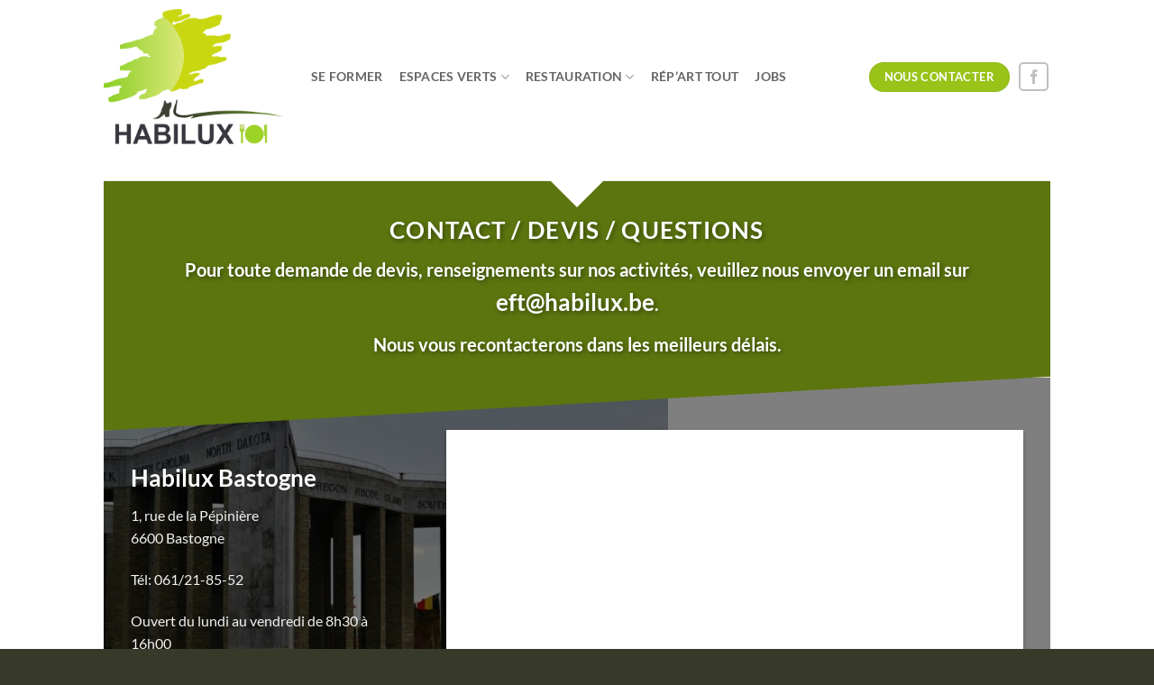

--- FILE ---
content_type: text/html; charset=UTF-8
request_url: https://www.habilux.be/contact/
body_size: 12610
content:
<!DOCTYPE html>
<html dir="ltr" lang="fr-FR" prefix="og: https://ogp.me/ns#" class="loading-site no-js">
<head>
	<meta charset="UTF-8" />
	<link rel="profile" href="http://gmpg.org/xfn/11" />
	<link rel="pingback" href="https://www.habilux.be/xmlrpc.php" />

	<script>(function(html){html.className = html.className.replace(/\bno-js\b/,'js')})(document.documentElement);</script>
<title>CONTACT | Habilux</title>

		<!-- All in One SEO 4.9.3 - aioseo.com -->
	<meta name="description" content="EFT Habilux Bastogne et EFT Habilux Arlon. Pour toute demande de devis, renseignements sur nos activités, veuillez nous envoyer un email. Nous vous recontacterons dans les meilleurs délais." />
	<meta name="robots" content="max-image-preview:large" />
	<link rel="canonical" href="https://www.habilux.be/contact/" />
	<meta name="generator" content="All in One SEO (AIOSEO) 4.9.3" />
		<meta property="og:locale" content="fr_FR" />
		<meta property="og:site_name" content="Habilux | Entreprise de formation par le travail (Arlon / Bastogne)" />
		<meta property="og:type" content="article" />
		<meta property="og:title" content="CONTACT | Habilux" />
		<meta property="og:description" content="EFT Habilux Bastogne et EFT Habilux Arlon. Pour toute demande de devis, renseignements sur nos activités, veuillez nous envoyer un email. Nous vous recontacterons dans les meilleurs délais." />
		<meta property="og:url" content="https://www.habilux.be/contact/" />
		<meta property="article:published_time" content="2013-04-22T11:35:15+00:00" />
		<meta property="article:modified_time" content="2025-10-27T08:22:45+00:00" />
		<meta name="twitter:card" content="summary_large_image" />
		<meta name="twitter:title" content="CONTACT | Habilux" />
		<meta name="twitter:description" content="EFT Habilux Bastogne et EFT Habilux Arlon. Pour toute demande de devis, renseignements sur nos activités, veuillez nous envoyer un email. Nous vous recontacterons dans les meilleurs délais." />
		<script type="application/ld+json" class="aioseo-schema">
			{"@context":"https:\/\/schema.org","@graph":[{"@type":"BreadcrumbList","@id":"https:\/\/www.habilux.be\/contact\/#breadcrumblist","itemListElement":[{"@type":"ListItem","@id":"https:\/\/www.habilux.be#listItem","position":1,"name":"Accueil","item":"https:\/\/www.habilux.be","nextItem":{"@type":"ListItem","@id":"https:\/\/www.habilux.be\/contact\/#listItem","name":"CONTACT"}},{"@type":"ListItem","@id":"https:\/\/www.habilux.be\/contact\/#listItem","position":2,"name":"CONTACT","previousItem":{"@type":"ListItem","@id":"https:\/\/www.habilux.be#listItem","name":"Accueil"}}]},{"@type":"Organization","@id":"https:\/\/www.habilux.be\/#organization","name":"Habilux","description":"Entreprise de formation par le travail (Arlon \/ Bastogne)","url":"https:\/\/www.habilux.be\/","telephone":"+3261218552","logo":{"@type":"ImageObject","url":"https:\/\/www.habilux.be\/wp-content\/uploads\/2023\/01\/Logo-Habilux.png","@id":"https:\/\/www.habilux.be\/contact\/#organizationLogo","width":8291,"height":6187,"caption":"Habilux"},"image":{"@id":"https:\/\/www.habilux.be\/contact\/#organizationLogo"}},{"@type":"WebPage","@id":"https:\/\/www.habilux.be\/contact\/#webpage","url":"https:\/\/www.habilux.be\/contact\/","name":"CONTACT | Habilux","description":"EFT Habilux Bastogne et EFT Habilux Arlon. Pour toute demande de devis, renseignements sur nos activit\u00e9s, veuillez nous envoyer un email. Nous vous recontacterons dans les meilleurs d\u00e9lais.","inLanguage":"fr-FR","isPartOf":{"@id":"https:\/\/www.habilux.be\/#website"},"breadcrumb":{"@id":"https:\/\/www.habilux.be\/contact\/#breadcrumblist"},"datePublished":"2013-04-22T12:35:15+01:00","dateModified":"2025-10-27T09:22:45+01:00"},{"@type":"WebSite","@id":"https:\/\/www.habilux.be\/#website","url":"https:\/\/www.habilux.be\/","name":"Habilux","alternateName":"Entreprise de formation par le travail (Arlon \/ Bastogne)","description":"Entreprise de formation par le travail (Arlon \/ Bastogne)","inLanguage":"fr-FR","publisher":{"@id":"https:\/\/www.habilux.be\/#organization"}}]}
		</script>
		<!-- All in One SEO -->

<meta name="viewport" content="width=device-width, initial-scale=1" /><link rel='prefetch' href='https://www.habilux.be/wp-content/themes/flatsome/assets/js/flatsome.js?ver=e2eddd6c228105dac048' />
<link rel='prefetch' href='https://www.habilux.be/wp-content/themes/flatsome/assets/js/chunk.slider.js?ver=3.20.4' />
<link rel='prefetch' href='https://www.habilux.be/wp-content/themes/flatsome/assets/js/chunk.popups.js?ver=3.20.4' />
<link rel='prefetch' href='https://www.habilux.be/wp-content/themes/flatsome/assets/js/chunk.tooltips.js?ver=3.20.4' />
<link rel="alternate" type="application/rss+xml" title="Habilux &raquo; Flux" href="https://www.habilux.be/feed/" />
<link rel="alternate" type="application/rss+xml" title="Habilux &raquo; Flux des commentaires" href="https://www.habilux.be/comments/feed/" />
<link rel="alternate" title="oEmbed (JSON)" type="application/json+oembed" href="https://www.habilux.be/wp-json/oembed/1.0/embed?url=https%3A%2F%2Fwww.habilux.be%2Fcontact%2F" />
<link rel="alternate" title="oEmbed (XML)" type="text/xml+oembed" href="https://www.habilux.be/wp-json/oembed/1.0/embed?url=https%3A%2F%2Fwww.habilux.be%2Fcontact%2F&#038;format=xml" />
<style id='wp-img-auto-sizes-contain-inline-css' type='text/css'>
img:is([sizes=auto i],[sizes^="auto," i]){contain-intrinsic-size:3000px 1500px}
/*# sourceURL=wp-img-auto-sizes-contain-inline-css */
</style>
<style id='wp-emoji-styles-inline-css' type='text/css'>

	img.wp-smiley, img.emoji {
		display: inline !important;
		border: none !important;
		box-shadow: none !important;
		height: 1em !important;
		width: 1em !important;
		margin: 0 0.07em !important;
		vertical-align: -0.1em !important;
		background: none !important;
		padding: 0 !important;
	}
/*# sourceURL=wp-emoji-styles-inline-css */
</style>
<style id='wp-block-library-inline-css' type='text/css'>
:root{--wp-block-synced-color:#7a00df;--wp-block-synced-color--rgb:122,0,223;--wp-bound-block-color:var(--wp-block-synced-color);--wp-editor-canvas-background:#ddd;--wp-admin-theme-color:#007cba;--wp-admin-theme-color--rgb:0,124,186;--wp-admin-theme-color-darker-10:#006ba1;--wp-admin-theme-color-darker-10--rgb:0,107,160.5;--wp-admin-theme-color-darker-20:#005a87;--wp-admin-theme-color-darker-20--rgb:0,90,135;--wp-admin-border-width-focus:2px}@media (min-resolution:192dpi){:root{--wp-admin-border-width-focus:1.5px}}.wp-element-button{cursor:pointer}:root .has-very-light-gray-background-color{background-color:#eee}:root .has-very-dark-gray-background-color{background-color:#313131}:root .has-very-light-gray-color{color:#eee}:root .has-very-dark-gray-color{color:#313131}:root .has-vivid-green-cyan-to-vivid-cyan-blue-gradient-background{background:linear-gradient(135deg,#00d084,#0693e3)}:root .has-purple-crush-gradient-background{background:linear-gradient(135deg,#34e2e4,#4721fb 50%,#ab1dfe)}:root .has-hazy-dawn-gradient-background{background:linear-gradient(135deg,#faaca8,#dad0ec)}:root .has-subdued-olive-gradient-background{background:linear-gradient(135deg,#fafae1,#67a671)}:root .has-atomic-cream-gradient-background{background:linear-gradient(135deg,#fdd79a,#004a59)}:root .has-nightshade-gradient-background{background:linear-gradient(135deg,#330968,#31cdcf)}:root .has-midnight-gradient-background{background:linear-gradient(135deg,#020381,#2874fc)}:root{--wp--preset--font-size--normal:16px;--wp--preset--font-size--huge:42px}.has-regular-font-size{font-size:1em}.has-larger-font-size{font-size:2.625em}.has-normal-font-size{font-size:var(--wp--preset--font-size--normal)}.has-huge-font-size{font-size:var(--wp--preset--font-size--huge)}.has-text-align-center{text-align:center}.has-text-align-left{text-align:left}.has-text-align-right{text-align:right}.has-fit-text{white-space:nowrap!important}#end-resizable-editor-section{display:none}.aligncenter{clear:both}.items-justified-left{justify-content:flex-start}.items-justified-center{justify-content:center}.items-justified-right{justify-content:flex-end}.items-justified-space-between{justify-content:space-between}.screen-reader-text{border:0;clip-path:inset(50%);height:1px;margin:-1px;overflow:hidden;padding:0;position:absolute;width:1px;word-wrap:normal!important}.screen-reader-text:focus{background-color:#ddd;clip-path:none;color:#444;display:block;font-size:1em;height:auto;left:5px;line-height:normal;padding:15px 23px 14px;text-decoration:none;top:5px;width:auto;z-index:100000}html :where(.has-border-color){border-style:solid}html :where([style*=border-top-color]){border-top-style:solid}html :where([style*=border-right-color]){border-right-style:solid}html :where([style*=border-bottom-color]){border-bottom-style:solid}html :where([style*=border-left-color]){border-left-style:solid}html :where([style*=border-width]){border-style:solid}html :where([style*=border-top-width]){border-top-style:solid}html :where([style*=border-right-width]){border-right-style:solid}html :where([style*=border-bottom-width]){border-bottom-style:solid}html :where([style*=border-left-width]){border-left-style:solid}html :where(img[class*=wp-image-]){height:auto;max-width:100%}:where(figure){margin:0 0 1em}html :where(.is-position-sticky){--wp-admin--admin-bar--position-offset:var(--wp-admin--admin-bar--height,0px)}@media screen and (max-width:600px){html :where(.is-position-sticky){--wp-admin--admin-bar--position-offset:0px}}

/*# sourceURL=wp-block-library-inline-css */
</style><style id='global-styles-inline-css' type='text/css'>
:root{--wp--preset--aspect-ratio--square: 1;--wp--preset--aspect-ratio--4-3: 4/3;--wp--preset--aspect-ratio--3-4: 3/4;--wp--preset--aspect-ratio--3-2: 3/2;--wp--preset--aspect-ratio--2-3: 2/3;--wp--preset--aspect-ratio--16-9: 16/9;--wp--preset--aspect-ratio--9-16: 9/16;--wp--preset--color--black: #000000;--wp--preset--color--cyan-bluish-gray: #abb8c3;--wp--preset--color--white: #ffffff;--wp--preset--color--pale-pink: #f78da7;--wp--preset--color--vivid-red: #cf2e2e;--wp--preset--color--luminous-vivid-orange: #ff6900;--wp--preset--color--luminous-vivid-amber: #fcb900;--wp--preset--color--light-green-cyan: #7bdcb5;--wp--preset--color--vivid-green-cyan: #00d084;--wp--preset--color--pale-cyan-blue: #8ed1fc;--wp--preset--color--vivid-cyan-blue: #0693e3;--wp--preset--color--vivid-purple: #9b51e0;--wp--preset--color--primary: #99c319;--wp--preset--color--secondary: #3b4e20;--wp--preset--color--success: #1E73BE;--wp--preset--color--alert: #b20000;--wp--preset--gradient--vivid-cyan-blue-to-vivid-purple: linear-gradient(135deg,rgb(6,147,227) 0%,rgb(155,81,224) 100%);--wp--preset--gradient--light-green-cyan-to-vivid-green-cyan: linear-gradient(135deg,rgb(122,220,180) 0%,rgb(0,208,130) 100%);--wp--preset--gradient--luminous-vivid-amber-to-luminous-vivid-orange: linear-gradient(135deg,rgb(252,185,0) 0%,rgb(255,105,0) 100%);--wp--preset--gradient--luminous-vivid-orange-to-vivid-red: linear-gradient(135deg,rgb(255,105,0) 0%,rgb(207,46,46) 100%);--wp--preset--gradient--very-light-gray-to-cyan-bluish-gray: linear-gradient(135deg,rgb(238,238,238) 0%,rgb(169,184,195) 100%);--wp--preset--gradient--cool-to-warm-spectrum: linear-gradient(135deg,rgb(74,234,220) 0%,rgb(151,120,209) 20%,rgb(207,42,186) 40%,rgb(238,44,130) 60%,rgb(251,105,98) 80%,rgb(254,248,76) 100%);--wp--preset--gradient--blush-light-purple: linear-gradient(135deg,rgb(255,206,236) 0%,rgb(152,150,240) 100%);--wp--preset--gradient--blush-bordeaux: linear-gradient(135deg,rgb(254,205,165) 0%,rgb(254,45,45) 50%,rgb(107,0,62) 100%);--wp--preset--gradient--luminous-dusk: linear-gradient(135deg,rgb(255,203,112) 0%,rgb(199,81,192) 50%,rgb(65,88,208) 100%);--wp--preset--gradient--pale-ocean: linear-gradient(135deg,rgb(255,245,203) 0%,rgb(182,227,212) 50%,rgb(51,167,181) 100%);--wp--preset--gradient--electric-grass: linear-gradient(135deg,rgb(202,248,128) 0%,rgb(113,206,126) 100%);--wp--preset--gradient--midnight: linear-gradient(135deg,rgb(2,3,129) 0%,rgb(40,116,252) 100%);--wp--preset--font-size--small: 13px;--wp--preset--font-size--medium: 20px;--wp--preset--font-size--large: 36px;--wp--preset--font-size--x-large: 42px;--wp--preset--spacing--20: 0.44rem;--wp--preset--spacing--30: 0.67rem;--wp--preset--spacing--40: 1rem;--wp--preset--spacing--50: 1.5rem;--wp--preset--spacing--60: 2.25rem;--wp--preset--spacing--70: 3.38rem;--wp--preset--spacing--80: 5.06rem;--wp--preset--shadow--natural: 6px 6px 9px rgba(0, 0, 0, 0.2);--wp--preset--shadow--deep: 12px 12px 50px rgba(0, 0, 0, 0.4);--wp--preset--shadow--sharp: 6px 6px 0px rgba(0, 0, 0, 0.2);--wp--preset--shadow--outlined: 6px 6px 0px -3px rgb(255, 255, 255), 6px 6px rgb(0, 0, 0);--wp--preset--shadow--crisp: 6px 6px 0px rgb(0, 0, 0);}:where(body) { margin: 0; }.wp-site-blocks > .alignleft { float: left; margin-right: 2em; }.wp-site-blocks > .alignright { float: right; margin-left: 2em; }.wp-site-blocks > .aligncenter { justify-content: center; margin-left: auto; margin-right: auto; }:where(.is-layout-flex){gap: 0.5em;}:where(.is-layout-grid){gap: 0.5em;}.is-layout-flow > .alignleft{float: left;margin-inline-start: 0;margin-inline-end: 2em;}.is-layout-flow > .alignright{float: right;margin-inline-start: 2em;margin-inline-end: 0;}.is-layout-flow > .aligncenter{margin-left: auto !important;margin-right: auto !important;}.is-layout-constrained > .alignleft{float: left;margin-inline-start: 0;margin-inline-end: 2em;}.is-layout-constrained > .alignright{float: right;margin-inline-start: 2em;margin-inline-end: 0;}.is-layout-constrained > .aligncenter{margin-left: auto !important;margin-right: auto !important;}.is-layout-constrained > :where(:not(.alignleft):not(.alignright):not(.alignfull)){margin-left: auto !important;margin-right: auto !important;}body .is-layout-flex{display: flex;}.is-layout-flex{flex-wrap: wrap;align-items: center;}.is-layout-flex > :is(*, div){margin: 0;}body .is-layout-grid{display: grid;}.is-layout-grid > :is(*, div){margin: 0;}body{padding-top: 0px;padding-right: 0px;padding-bottom: 0px;padding-left: 0px;}a:where(:not(.wp-element-button)){text-decoration: none;}:root :where(.wp-element-button, .wp-block-button__link){background-color: #32373c;border-width: 0;color: #fff;font-family: inherit;font-size: inherit;font-style: inherit;font-weight: inherit;letter-spacing: inherit;line-height: inherit;padding-top: calc(0.667em + 2px);padding-right: calc(1.333em + 2px);padding-bottom: calc(0.667em + 2px);padding-left: calc(1.333em + 2px);text-decoration: none;text-transform: inherit;}.has-black-color{color: var(--wp--preset--color--black) !important;}.has-cyan-bluish-gray-color{color: var(--wp--preset--color--cyan-bluish-gray) !important;}.has-white-color{color: var(--wp--preset--color--white) !important;}.has-pale-pink-color{color: var(--wp--preset--color--pale-pink) !important;}.has-vivid-red-color{color: var(--wp--preset--color--vivid-red) !important;}.has-luminous-vivid-orange-color{color: var(--wp--preset--color--luminous-vivid-orange) !important;}.has-luminous-vivid-amber-color{color: var(--wp--preset--color--luminous-vivid-amber) !important;}.has-light-green-cyan-color{color: var(--wp--preset--color--light-green-cyan) !important;}.has-vivid-green-cyan-color{color: var(--wp--preset--color--vivid-green-cyan) !important;}.has-pale-cyan-blue-color{color: var(--wp--preset--color--pale-cyan-blue) !important;}.has-vivid-cyan-blue-color{color: var(--wp--preset--color--vivid-cyan-blue) !important;}.has-vivid-purple-color{color: var(--wp--preset--color--vivid-purple) !important;}.has-primary-color{color: var(--wp--preset--color--primary) !important;}.has-secondary-color{color: var(--wp--preset--color--secondary) !important;}.has-success-color{color: var(--wp--preset--color--success) !important;}.has-alert-color{color: var(--wp--preset--color--alert) !important;}.has-black-background-color{background-color: var(--wp--preset--color--black) !important;}.has-cyan-bluish-gray-background-color{background-color: var(--wp--preset--color--cyan-bluish-gray) !important;}.has-white-background-color{background-color: var(--wp--preset--color--white) !important;}.has-pale-pink-background-color{background-color: var(--wp--preset--color--pale-pink) !important;}.has-vivid-red-background-color{background-color: var(--wp--preset--color--vivid-red) !important;}.has-luminous-vivid-orange-background-color{background-color: var(--wp--preset--color--luminous-vivid-orange) !important;}.has-luminous-vivid-amber-background-color{background-color: var(--wp--preset--color--luminous-vivid-amber) !important;}.has-light-green-cyan-background-color{background-color: var(--wp--preset--color--light-green-cyan) !important;}.has-vivid-green-cyan-background-color{background-color: var(--wp--preset--color--vivid-green-cyan) !important;}.has-pale-cyan-blue-background-color{background-color: var(--wp--preset--color--pale-cyan-blue) !important;}.has-vivid-cyan-blue-background-color{background-color: var(--wp--preset--color--vivid-cyan-blue) !important;}.has-vivid-purple-background-color{background-color: var(--wp--preset--color--vivid-purple) !important;}.has-primary-background-color{background-color: var(--wp--preset--color--primary) !important;}.has-secondary-background-color{background-color: var(--wp--preset--color--secondary) !important;}.has-success-background-color{background-color: var(--wp--preset--color--success) !important;}.has-alert-background-color{background-color: var(--wp--preset--color--alert) !important;}.has-black-border-color{border-color: var(--wp--preset--color--black) !important;}.has-cyan-bluish-gray-border-color{border-color: var(--wp--preset--color--cyan-bluish-gray) !important;}.has-white-border-color{border-color: var(--wp--preset--color--white) !important;}.has-pale-pink-border-color{border-color: var(--wp--preset--color--pale-pink) !important;}.has-vivid-red-border-color{border-color: var(--wp--preset--color--vivid-red) !important;}.has-luminous-vivid-orange-border-color{border-color: var(--wp--preset--color--luminous-vivid-orange) !important;}.has-luminous-vivid-amber-border-color{border-color: var(--wp--preset--color--luminous-vivid-amber) !important;}.has-light-green-cyan-border-color{border-color: var(--wp--preset--color--light-green-cyan) !important;}.has-vivid-green-cyan-border-color{border-color: var(--wp--preset--color--vivid-green-cyan) !important;}.has-pale-cyan-blue-border-color{border-color: var(--wp--preset--color--pale-cyan-blue) !important;}.has-vivid-cyan-blue-border-color{border-color: var(--wp--preset--color--vivid-cyan-blue) !important;}.has-vivid-purple-border-color{border-color: var(--wp--preset--color--vivid-purple) !important;}.has-primary-border-color{border-color: var(--wp--preset--color--primary) !important;}.has-secondary-border-color{border-color: var(--wp--preset--color--secondary) !important;}.has-success-border-color{border-color: var(--wp--preset--color--success) !important;}.has-alert-border-color{border-color: var(--wp--preset--color--alert) !important;}.has-vivid-cyan-blue-to-vivid-purple-gradient-background{background: var(--wp--preset--gradient--vivid-cyan-blue-to-vivid-purple) !important;}.has-light-green-cyan-to-vivid-green-cyan-gradient-background{background: var(--wp--preset--gradient--light-green-cyan-to-vivid-green-cyan) !important;}.has-luminous-vivid-amber-to-luminous-vivid-orange-gradient-background{background: var(--wp--preset--gradient--luminous-vivid-amber-to-luminous-vivid-orange) !important;}.has-luminous-vivid-orange-to-vivid-red-gradient-background{background: var(--wp--preset--gradient--luminous-vivid-orange-to-vivid-red) !important;}.has-very-light-gray-to-cyan-bluish-gray-gradient-background{background: var(--wp--preset--gradient--very-light-gray-to-cyan-bluish-gray) !important;}.has-cool-to-warm-spectrum-gradient-background{background: var(--wp--preset--gradient--cool-to-warm-spectrum) !important;}.has-blush-light-purple-gradient-background{background: var(--wp--preset--gradient--blush-light-purple) !important;}.has-blush-bordeaux-gradient-background{background: var(--wp--preset--gradient--blush-bordeaux) !important;}.has-luminous-dusk-gradient-background{background: var(--wp--preset--gradient--luminous-dusk) !important;}.has-pale-ocean-gradient-background{background: var(--wp--preset--gradient--pale-ocean) !important;}.has-electric-grass-gradient-background{background: var(--wp--preset--gradient--electric-grass) !important;}.has-midnight-gradient-background{background: var(--wp--preset--gradient--midnight) !important;}.has-small-font-size{font-size: var(--wp--preset--font-size--small) !important;}.has-medium-font-size{font-size: var(--wp--preset--font-size--medium) !important;}.has-large-font-size{font-size: var(--wp--preset--font-size--large) !important;}.has-x-large-font-size{font-size: var(--wp--preset--font-size--x-large) !important;}
/*# sourceURL=global-styles-inline-css */
</style>

<link rel='stylesheet' id='flatsome-main-css' href='https://www.habilux.be/wp-content/themes/flatsome/assets/css/flatsome.css?ver=3.20.4' type='text/css' media='all' />
<style id='flatsome-main-inline-css' type='text/css'>
@font-face {
				font-family: "fl-icons";
				font-display: block;
				src: url(https://www.habilux.be/wp-content/themes/flatsome/assets/css/icons/fl-icons.eot?v=3.20.4);
				src:
					url(https://www.habilux.be/wp-content/themes/flatsome/assets/css/icons/fl-icons.eot#iefix?v=3.20.4) format("embedded-opentype"),
					url(https://www.habilux.be/wp-content/themes/flatsome/assets/css/icons/fl-icons.woff2?v=3.20.4) format("woff2"),
					url(https://www.habilux.be/wp-content/themes/flatsome/assets/css/icons/fl-icons.ttf?v=3.20.4) format("truetype"),
					url(https://www.habilux.be/wp-content/themes/flatsome/assets/css/icons/fl-icons.woff?v=3.20.4) format("woff"),
					url(https://www.habilux.be/wp-content/themes/flatsome/assets/css/icons/fl-icons.svg?v=3.20.4#fl-icons) format("svg");
			}
/*# sourceURL=flatsome-main-inline-css */
</style>
<link rel='stylesheet' id='flatsome-style-css' href='https://www.habilux.be/wp-content/themes/flatsome-child/style.css?ver=3.0' type='text/css' media='all' />
<link rel='stylesheet' id='sib-front-css-css' href='https://www.habilux.be/wp-content/plugins/mailin/css/mailin-front.css?ver=b722b24bca46ab10aec7c03d98c5c418' type='text/css' media='all' />
<script type="text/javascript">
            window._nslDOMReady = (function () {
                const executedCallbacks = new Set();
            
                return function (callback) {
                    /**
                    * Third parties might dispatch DOMContentLoaded events, so we need to ensure that we only run our callback once!
                    */
                    if (executedCallbacks.has(callback)) return;
            
                    const wrappedCallback = function () {
                        if (executedCallbacks.has(callback)) return;
                        executedCallbacks.add(callback);
                        callback();
                    };
            
                    if (document.readyState === "complete" || document.readyState === "interactive") {
                        wrappedCallback();
                    } else {
                        document.addEventListener("DOMContentLoaded", wrappedCallback);
                    }
                };
            })();
        </script><script type="text/javascript" src="https://www.habilux.be/wp-includes/js/jquery/jquery.min.js?ver=3.7.1" id="jquery-core-js"></script>
<script type="text/javascript" src="https://www.habilux.be/wp-includes/js/jquery/jquery-migrate.min.js?ver=3.4.1" id="jquery-migrate-js"></script>
<script type="text/javascript" id="sib-front-js-js-extra">
/* <![CDATA[ */
var sibErrMsg = {"invalidMail":"Veuillez entrer une adresse e-mail valide.","requiredField":"Veuillez compl\u00e9ter les champs obligatoires.","invalidDateFormat":"Veuillez entrer une date valide.","invalidSMSFormat":"Veuillez entrer une num\u00e9ro de t\u00e9l\u00e9phone valide."};
var ajax_sib_front_object = {"ajax_url":"https://www.habilux.be/wp-admin/admin-ajax.php","ajax_nonce":"89a93d989f","flag_url":"https://www.habilux.be/wp-content/plugins/mailin/img/flags/"};
//# sourceURL=sib-front-js-js-extra
/* ]]> */
</script>
<script type="text/javascript" src="https://www.habilux.be/wp-content/plugins/mailin/js/mailin-front.js?ver=1768487769" id="sib-front-js-js"></script>
<link rel="https://api.w.org/" href="https://www.habilux.be/wp-json/" /><link rel="alternate" title="JSON" type="application/json" href="https://www.habilux.be/wp-json/wp/v2/pages/1011" /><link rel="EditURI" type="application/rsd+xml" title="RSD" href="https://www.habilux.be/xmlrpc.php?rsd" />

<link rel='shortlink' href='https://www.habilux.be/?p=1011' />
<link rel="icon" href="https://www.habilux.be/wp-content/uploads/2023/01/cropped-Logo-Habilux-32x32.png" sizes="32x32" />
<link rel="icon" href="https://www.habilux.be/wp-content/uploads/2023/01/cropped-Logo-Habilux-192x192.png" sizes="192x192" />
<link rel="apple-touch-icon" href="https://www.habilux.be/wp-content/uploads/2023/01/cropped-Logo-Habilux-180x180.png" />
<meta name="msapplication-TileImage" content="https://www.habilux.be/wp-content/uploads/2023/01/cropped-Logo-Habilux-270x270.png" />
<style id="custom-css" type="text/css">:root {--primary-color: #99c319;--fs-color-primary: #99c319;--fs-color-secondary: #3b4e20;--fs-color-success: #1E73BE;--fs-color-alert: #b20000;--fs-color-base: #4a4a4a;--fs-experimental-link-color: #334862;--fs-experimental-link-color-hover: #111;}.tooltipster-base {--tooltip-color: #fff;--tooltip-bg-color: #000;}.off-canvas-right .mfp-content, .off-canvas-left .mfp-content {--drawer-width: 300px;}.header-main{height: 170px}#logo img{max-height: 170px}#logo{width:200px;}#logo img{padding:5px 0;}.header-top{min-height: 35px}.transparent .header-main{height: 148px}.transparent #logo img{max-height: 148px}.has-transparent + .page-title:first-of-type,.has-transparent + #main > .page-title,.has-transparent + #main > div > .page-title,.has-transparent + #main .page-header-wrapper:first-of-type .page-title{padding-top: 148px;}.header.show-on-scroll,.stuck .header-main{height:70px!important}.stuck #logo img{max-height: 70px!important}.header-bottom {background-color: #f1f1f1}.header-main .nav > li > a{line-height: 16px }@media (max-width: 549px) {.header-main{height: 70px}#logo img{max-height: 70px}}@media screen and (max-width: 549px){body{font-size: 100%;}}body{font-family: Lato, sans-serif;}body {font-weight: 400;font-style: normal;}.nav > li > a {font-family: Lato, sans-serif;}.mobile-sidebar-levels-2 .nav > li > ul > li > a {font-family: Lato, sans-serif;}.nav > li > a,.mobile-sidebar-levels-2 .nav > li > ul > li > a {font-weight: 700;font-style: normal;}h1,h2,h3,h4,h5,h6,.heading-font, .off-canvas-center .nav-sidebar.nav-vertical > li > a{font-family: Lato, sans-serif;}h1,h2,h3,h4,h5,h6,.heading-font,.banner h1,.banner h2 {font-weight: 700;font-style: normal;}.alt-font{font-family: "Dancing Script", sans-serif;}.alt-font {font-weight: 400!important;font-style: normal!important;}.footer-2{background-color: #3b4e20}.absolute-footer, html{background-color: #373a29}.nav-vertical-fly-out > li + li {border-top-width: 1px; border-top-style: solid;}.label-new.menu-item > a:after{content:"Nouveau";}.label-hot.menu-item > a:after{content:"Populaire";}.label-sale.menu-item > a:after{content:"En action";}.label-popular.menu-item > a:after{content:"Populaire";}</style><style id="kirki-inline-styles">/* latin-ext */
@font-face {
  font-family: 'Lato';
  font-style: normal;
  font-weight: 400;
  font-display: swap;
  src: url(https://www.habilux.be/wp-content/fonts/lato/S6uyw4BMUTPHjxAwXjeu.woff2) format('woff2');
  unicode-range: U+0100-02BA, U+02BD-02C5, U+02C7-02CC, U+02CE-02D7, U+02DD-02FF, U+0304, U+0308, U+0329, U+1D00-1DBF, U+1E00-1E9F, U+1EF2-1EFF, U+2020, U+20A0-20AB, U+20AD-20C0, U+2113, U+2C60-2C7F, U+A720-A7FF;
}
/* latin */
@font-face {
  font-family: 'Lato';
  font-style: normal;
  font-weight: 400;
  font-display: swap;
  src: url(https://www.habilux.be/wp-content/fonts/lato/S6uyw4BMUTPHjx4wXg.woff2) format('woff2');
  unicode-range: U+0000-00FF, U+0131, U+0152-0153, U+02BB-02BC, U+02C6, U+02DA, U+02DC, U+0304, U+0308, U+0329, U+2000-206F, U+20AC, U+2122, U+2191, U+2193, U+2212, U+2215, U+FEFF, U+FFFD;
}
/* latin-ext */
@font-face {
  font-family: 'Lato';
  font-style: normal;
  font-weight: 700;
  font-display: swap;
  src: url(https://www.habilux.be/wp-content/fonts/lato/S6u9w4BMUTPHh6UVSwaPGR_p.woff2) format('woff2');
  unicode-range: U+0100-02BA, U+02BD-02C5, U+02C7-02CC, U+02CE-02D7, U+02DD-02FF, U+0304, U+0308, U+0329, U+1D00-1DBF, U+1E00-1E9F, U+1EF2-1EFF, U+2020, U+20A0-20AB, U+20AD-20C0, U+2113, U+2C60-2C7F, U+A720-A7FF;
}
/* latin */
@font-face {
  font-family: 'Lato';
  font-style: normal;
  font-weight: 700;
  font-display: swap;
  src: url(https://www.habilux.be/wp-content/fonts/lato/S6u9w4BMUTPHh6UVSwiPGQ.woff2) format('woff2');
  unicode-range: U+0000-00FF, U+0131, U+0152-0153, U+02BB-02BC, U+02C6, U+02DA, U+02DC, U+0304, U+0308, U+0329, U+2000-206F, U+20AC, U+2122, U+2191, U+2193, U+2212, U+2215, U+FEFF, U+FFFD;
}/* vietnamese */
@font-face {
  font-family: 'Dancing Script';
  font-style: normal;
  font-weight: 400;
  font-display: swap;
  src: url(https://www.habilux.be/wp-content/fonts/dancing-script/If2cXTr6YS-zF4S-kcSWSVi_sxjsohD9F50Ruu7BMSo3Rep8ltA.woff2) format('woff2');
  unicode-range: U+0102-0103, U+0110-0111, U+0128-0129, U+0168-0169, U+01A0-01A1, U+01AF-01B0, U+0300-0301, U+0303-0304, U+0308-0309, U+0323, U+0329, U+1EA0-1EF9, U+20AB;
}
/* latin-ext */
@font-face {
  font-family: 'Dancing Script';
  font-style: normal;
  font-weight: 400;
  font-display: swap;
  src: url(https://www.habilux.be/wp-content/fonts/dancing-script/If2cXTr6YS-zF4S-kcSWSVi_sxjsohD9F50Ruu7BMSo3ROp8ltA.woff2) format('woff2');
  unicode-range: U+0100-02BA, U+02BD-02C5, U+02C7-02CC, U+02CE-02D7, U+02DD-02FF, U+0304, U+0308, U+0329, U+1D00-1DBF, U+1E00-1E9F, U+1EF2-1EFF, U+2020, U+20A0-20AB, U+20AD-20C0, U+2113, U+2C60-2C7F, U+A720-A7FF;
}
/* latin */
@font-face {
  font-family: 'Dancing Script';
  font-style: normal;
  font-weight: 400;
  font-display: swap;
  src: url(https://www.habilux.be/wp-content/fonts/dancing-script/If2cXTr6YS-zF4S-kcSWSVi_sxjsohD9F50Ruu7BMSo3Sup8.woff2) format('woff2');
  unicode-range: U+0000-00FF, U+0131, U+0152-0153, U+02BB-02BC, U+02C6, U+02DA, U+02DC, U+0304, U+0308, U+0329, U+2000-206F, U+20AC, U+2122, U+2191, U+2193, U+2212, U+2215, U+FEFF, U+FFFD;
}</style></head>

<body class="wp-singular page-template-default page page-id-1011 wp-theme-flatsome wp-child-theme-flatsome-child lightbox nav-dropdown-has-arrow nav-dropdown-has-shadow nav-dropdown-has-border">


<a class="skip-link screen-reader-text" href="#main">Passer au contenu</a>

<div id="wrapper">

	
	<header id="header" class="header has-sticky sticky-jump">
		<div class="header-wrapper">
			<div id="masthead" class="header-main ">
      <div class="header-inner flex-row container logo-left medium-logo-center" role="navigation">

          <!-- Logo -->
          <div id="logo" class="flex-col logo">
            
<!-- Header logo -->
<a href="https://www.habilux.be/" title="Habilux - Entreprise de formation par le travail (Arlon / Bastogne)" rel="home">
		<img width="1020" height="761" src="https://www.habilux.be/wp-content/uploads/2023/01/Logo-Habilux-1072x800.png" class="header_logo header-logo" alt="Habilux"/><img  width="1020" height="761" src="https://www.habilux.be/wp-content/uploads/2023/01/Logo-Habilux-1072x800.png" class="header-logo-dark" alt="Habilux"/></a>
          </div>

          <!-- Mobile Left Elements -->
          <div class="flex-col show-for-medium flex-left">
            <ul class="mobile-nav nav nav-left ">
              <li class="nav-icon has-icon">
	<div class="header-button">		<a href="#" class="icon primary button circle is-small" data-open="#main-menu" data-pos="left" data-bg="main-menu-overlay" role="button" aria-label="Menu" aria-controls="main-menu" aria-expanded="false" aria-haspopup="dialog" data-flatsome-role-button>
			<i class="icon-menu" aria-hidden="true"></i>					</a>
	 </div> </li>
            </ul>
          </div>

          <!-- Left Elements -->
          <div class="flex-col hide-for-medium flex-left
            flex-grow">
            <ul class="header-nav header-nav-main nav nav-left  nav-size-medium nav-spacing-medium nav-uppercase" >
              <li id="menu-item-1051" class="menu-item menu-item-type-post_type menu-item-object-page menu-item-1051 menu-item-design-default"><a href="https://www.habilux.be/se-former/" class="nav-top-link">SE FORMER</a></li>
<li id="menu-item-1055" class="menu-item menu-item-type-post_type menu-item-object-page menu-item-has-children menu-item-1055 menu-item-design-default has-dropdown"><a href="https://www.habilux.be/espaces-verts/" class="nav-top-link" aria-expanded="false" aria-haspopup="menu">ESPACES VERTS<i class="icon-angle-down" aria-hidden="true"></i></a>
<ul class="sub-menu nav-dropdown nav-dropdown-default">
	<li id="menu-item-1064" class="menu-item menu-item-type-post_type menu-item-object-page menu-item-1064"><a href="https://www.habilux.be/espaces-verts/amenagement/">AMENAGEMENT</a></li>
	<li id="menu-item-1056" class="menu-item menu-item-type-post_type menu-item-object-page menu-item-1056"><a href="https://www.habilux.be/espaces-verts/entretiens/">ENTRETIEN</a></li>
	<li id="menu-item-1246" class="menu-item menu-item-type-post_type menu-item-object-page menu-item-1246"><a href="https://www.habilux.be/espaces-verts/mur-en-pierres-seches/">MUR EN PIERRES SECHES</a></li>
	<li id="menu-item-1057" class="menu-item menu-item-type-post_type menu-item-object-page menu-item-1057"><a href="https://www.habilux.be/espaces-verts/elagage/">ELAGAGE</a></li>
	<li id="menu-item-1046" class="menu-item menu-item-type-post_type menu-item-object-page menu-item-1046"><a href="https://www.habilux.be/espaces-verts/travaux-specifiques/">TRAVAUX SPECIFIQUES</a></li>
</ul>
</li>
<li id="menu-item-2880" class="menu-item menu-item-type-post_type menu-item-object-page menu-item-has-children menu-item-2880 menu-item-design-default has-dropdown"><a href="https://www.habilux.be/restauration/" class="nav-top-link" aria-expanded="false" aria-haspopup="menu">RESTAURATION<i class="icon-angle-down" aria-hidden="true"></i></a>
<ul class="sub-menu nav-dropdown nav-dropdown-default">
	<li id="menu-item-2881" class="menu-item menu-item-type-post_type menu-item-object-page menu-item-2881"><a href="https://www.habilux.be/restauration/le-restaurant/">RESTAURANT</a></li>
	<li id="menu-item-2914" class="menu-item menu-item-type-post_type menu-item-object-page menu-item-2914"><a href="https://www.habilux.be/restauration/service-traiteur/">TRAITEUR</a></li>
	<li id="menu-item-3454" class="menu-item menu-item-type-post_type menu-item-object-page menu-item-3454"><a href="https://www.habilux.be/aide-boucherere/">AIDE-BOUCHER(ÈRE)</a></li>
</ul>
</li>
<li id="menu-item-3520" class="menu-item menu-item-type-post_type menu-item-object-page menu-item-3520 menu-item-design-default"><a href="https://www.habilux.be/brico-depannage-repare-tout/" class="nav-top-link">Rép’Art Tout</a></li>
<li id="menu-item-2983" class="menu-item menu-item-type-post_type menu-item-object-page menu-item-2983 menu-item-design-default"><a href="https://www.habilux.be/jobs/" class="nav-top-link">JOBS</a></li>
            </ul>
          </div>

          <!-- Right Elements -->
          <div class="flex-col hide-for-medium flex-right">
            <ul class="header-nav header-nav-main nav nav-right  nav-size-medium nav-spacing-medium nav-uppercase">
              <li class="html header-button-1">
	<div class="header-button">
		<a href="https://www.habilux.be/contact/" class="button primary" style="border-radius:99px;">
		<span>Nous contacter</span>
	</a>
	</div>
</li>
<li class="html header-social-icons ml-0">
	<div class="social-icons follow-icons" ><a href="https://www.facebook.com/habiluxbastognearlon/" target="_blank" data-label="Facebook" class="icon button round is-outline tooltip facebook" title="Nous suivre sur Facebook" aria-label="Nous suivre sur Facebook" rel="noopener nofollow"><i class="icon-facebook" aria-hidden="true"></i></a></div></li>
            </ul>
          </div>

          <!-- Mobile Right Elements -->
          <div class="flex-col show-for-medium flex-right">
            <ul class="mobile-nav nav nav-right ">
              <li class="html header-social-icons ml-0">
	<div class="social-icons follow-icons" ><a href="https://www.facebook.com/habiluxbastognearlon/" target="_blank" data-label="Facebook" class="icon button round is-outline tooltip facebook" title="Nous suivre sur Facebook" aria-label="Nous suivre sur Facebook" rel="noopener nofollow"><i class="icon-facebook" aria-hidden="true"></i></a></div></li>
            </ul>
          </div>

      </div>

      </div>

<div class="header-bg-container fill"><div class="header-bg-image fill"></div><div class="header-bg-color fill"></div></div>		</div>
	</header>

	
	<main id="main" class="">
<div id="content" class="content-area page-wrapper" role="main">
	<div class="row row-main">
		<div class="large-12 col">
			<div class="col-inner">

				
									
							<div id="gap-1070218779" class="gap-element clearfix" style="display:block; height:auto;">
		
<style>
#gap-1070218779 {
  padding-top: 30px;
}
</style>
	</div>
	

	<section class="section dark has-mask mask-arrow" id="section_286846284">
		<div class="section-bg fill" >
									<div class="section-bg-overlay absolute fill"></div>
			
	<div class="is-border"
		style="border-color:rgb(235, 235, 235);border-width:1px 0px 0px 0px;">
	</div>

		</div>

		

		<div class="section-content relative">
			
<div class="row"  id="row-646431606">

	<div id="col-313817000" class="col small-12 large-12"  >
				<div class="col-inner text-shadow-2"  >
			
			
<h2 class="uppercase" style="text-align: center;">CONTACT / Devis / Questions</h2>
<h3 style="text-align: center;">Pour toute demande de devis, renseignements sur nos activités, veuillez nous envoyer un email sur <a href="mailto:eft@habilux.be"><span style="font-size: 130%;">eft@habilux.be</span></a>.</h3>
<h3 style="text-align: center;">Nous vous recontacterons dans les meilleurs délais.</h3>
		</div>
					</div>

	
</div>
		</div>

		
<style>
#section_286846284 {
  padding-top: 40px;
  padding-bottom: 40px;
  min-height: 200px;
  background-color: rgb(153, 195, 25);
}
#section_286846284 .section-bg-overlay {
  background-color: rgba(0, 0, 0, 0.4);
}
</style>
	</section>
	

	<section class="section dark has-mask mask-angled-large" id="section_1461884837">
		<div class="section-bg fill" >
			<img fetchpriority="high" decoding="async" width="626" height="400" src="https://www.habilux.be/wp-content/uploads/2023/01/bastogne-626x400.jpg" class="bg attachment-medium size-medium" alt="" />						<div class="section-bg-overlay absolute fill"></div>
			
	<div class="is-border"
		style="border-color:rgb(235, 235, 235);border-width:1px 0px 0px 0px;">
	</div>

		</div>

		

		<div class="section-content relative">
			
<div class="row row-large align-middle align-center"  id="row-1543601422">

	<div id="col-290139226" class="col medium-4 small-12 large-4"  >
				<div class="col-inner text-center"  >
			
			
<h2 style="text-align: left;">Habilux Bastogne</h2>
<p style="text-align: left;">1, rue de la Pépinière<br />
6600 Bastogne</p>
<p style="text-align: left;">Tél: 061/21-85-52</p>
<p style="text-align: left;">Ouvert du lundi au vendredi de 8h30 à 16h00</p>
		</div>
					</div>

	

	<div id="col-1731928700" class="col medium-8 small-12 large-8"  >
				<div class="col-inner box-shadow-2 box-shadow-5-hover" style="background-color:rgb(255, 255, 255);" >
			
			
<p><iframe style="border: 0;" src="https://www.google.com/maps/embed?pb=!1m18!1m12!1m3!1d2564.2650804744076!2d5.718461015715358!3d50.00638657941653!2m3!1f0!2f0!3f0!3m2!1i1024!2i768!4f13.1!3m3!1m2!1s0x47c019a8a8b6eb1d%3A0x421c66c600d6c4f7!2sAid%20Habilux!5e0!3m2!1sfr!2sbe!4v1673431584468!5m2!1sfr!2sbe" width="600" height="250" allowfullscreen="allowfullscreen"></iframe></p>
		</div>
				
<style>
#col-1731928700 > .col-inner {
  padding: 15px 15px 15px 15px;
}
</style>
	</div>

	
</div>
		</div>

		
<style>
#section_1461884837 {
  padding-top: 59px;
  padding-bottom: 59px;
  min-height: 300px;
  background-color: rgb(255,255,255);
}
#section_1461884837 .section-bg-overlay {
  background-color: rgba(0,0,0,.5);
}
#section_1461884837 .section-bg img {
  object-position: 0% 0%;
}
</style>
	</section>
	

	<section class="section dark has-mask mask-angled-right" id="section_598643727">
		<div class="section-bg fill" >
									
			
	<div class="is-border"
		style="border-color:rgb(235, 235, 235);border-width:1px 0px 0px 0px;">
	</div>

		</div>

		

		<div class="section-content relative">
			
<div class="row row-large align-middle align-center"  id="row-823930168">

	<div id="col-924951850" class="col medium-4 small-12 large-4"  >
				<div class="col-inner text-center"  >
			
			
<h2 style="text-align: left;">Habilux Arlon</h2>
<p style="text-align: left;">39, rue des Déportés<br />
6700 Arlon</p>
<p style="text-align: left;">Ouvert du lundi au vendredi de 8h30 à 16h00</p>
		</div>
				
<style>
#col-924951850 > .col-inner {
  padding: 0px 0px 0px 10px;
}
</style>
	</div>

	

	<div id="col-500512035" class="col medium-8 small-12 large-8"  >
				<div class="col-inner box-shadow-2 box-shadow-5-hover" style="background-color:rgb(255, 255, 255);" >
			
			
<p><iframe style="border: 0;" src="https://www.google.com/maps/embed?pb=!1m18!1m12!1m3!1d2581.5219468961836!2d5.815443915903194!3d49.68214305030489!2m3!1f0!2f0!3f0!3m2!1i1024!2i768!4f13.1!3m3!1m2!1s0x47eab04239d2fd71%3A0x53191c215c1c7525!2sRue%20des%20D%C3%A9port%C3%A9s%2039%2C%206700%20Arlon!5e0!3m2!1sfr!2sbe!4v1673432197451!5m2!1sfr!2sbe" width="600" height="250" allowfullscreen="allowfullscreen"></iframe></p>
		</div>
				
<style>
#col-500512035 > .col-inner {
  padding: 15px 15px 15px 15px;
}
</style>
	</div>

	
</div>
		</div>

		
<style>
#section_598643727 {
  padding-top: 40px;
  padding-bottom: 40px;
  min-height: 300px;
  background-color: #3b4e20;
}
</style>
	</section>
	

					
												</div>
		</div>
	</div>
</div>


</main>

<footer id="footer" class="footer-wrapper">

	
<!-- FOOTER 1 -->

<!-- FOOTER 2 -->
<div class="footer-widgets footer footer-2 dark">
		<div class="row dark large-columns-4 mb-0">
	   		
		<div id="block_widget-7" class="col pb-0 widget block_widget">
		<span class="widget-title">Besoin d'un service ?</span><div class="is-divider small"></div>
		<a href="https://www.habilux.be/elements/pages/contact/">Contactez-nous</a>
		</div>
		
		<div id="block_widget-2" class="col pb-0 widget block_widget">
		<span class="widget-title">Habilux Bastogne</span><div class="is-divider small"></div>
		<p>1 rue de la Pépinière<br />
6600 Bastogne<br />
Tél. 061/21.85.52</p>
		</div>
		
		<div id="block_widget-4" class="col pb-0 widget block_widget">
		<span class="widget-title">Habilux Arlon</span><div class="is-divider small"></div>
		<p>39 rue des Déportés<br />
6700 Arlon</p>
		</div>
		
		<div id="block_widget-6" class="col pb-0 widget block_widget">
		<span class="widget-title">Restaurant</span><div class="is-divider small"></div>
		<a href="https://www.habilux.be/restauration/le-restaurant/">Découvrez le menu de la semaine du restaurant L'Ancienne Gare à Bastogne</a>
		</div>
				</div>
</div>



<div class="absolute-footer dark medium-text-center small-text-center">
  <div class="container clearfix">

    
    <div class="footer-primary pull-left">
            <div class="copyright-footer">
        Copyright 2026 © <strong>HABILUX</strong> - TVA BE0454687005

<br/>ENTREPRISE DE FORMATION PAR LE TRAVAIL AGREEE ET FINANCEE PARTIELLEMENT PAR LA REGION WALLONNE - CISP-010<br />
<img src="https://www.habilux.be/wp-content/uploads/2023/01/coq_spw_ho_blanc-50.png" height="10px">      </div>
          </div>
  </div>
</div>
<button type="button" id="top-link" class="back-to-top button icon invert plain fixed bottom z-1 is-outline circle left hide-for-medium" aria-label="Aller en haut"><i class="icon-angle-up" aria-hidden="true"></i></button>
</footer>

</div>

<div id="main-menu" class="mobile-sidebar no-scrollbar mfp-hide">

	
	<div class="sidebar-menu no-scrollbar ">

		
					<ul class="nav nav-sidebar nav-vertical nav-uppercase" data-tab="1">
				<li class="menu-item menu-item-type-post_type menu-item-object-page menu-item-1051"><a href="https://www.habilux.be/se-former/">SE FORMER</a></li>
<li class="menu-item menu-item-type-post_type menu-item-object-page menu-item-has-children menu-item-1055"><a href="https://www.habilux.be/espaces-verts/">ESPACES VERTS</a>
<ul class="sub-menu nav-sidebar-ul children">
	<li class="menu-item menu-item-type-post_type menu-item-object-page menu-item-1064"><a href="https://www.habilux.be/espaces-verts/amenagement/">AMENAGEMENT</a></li>
	<li class="menu-item menu-item-type-post_type menu-item-object-page menu-item-1056"><a href="https://www.habilux.be/espaces-verts/entretiens/">ENTRETIEN</a></li>
	<li class="menu-item menu-item-type-post_type menu-item-object-page menu-item-1246"><a href="https://www.habilux.be/espaces-verts/mur-en-pierres-seches/">MUR EN PIERRES SECHES</a></li>
	<li class="menu-item menu-item-type-post_type menu-item-object-page menu-item-1057"><a href="https://www.habilux.be/espaces-verts/elagage/">ELAGAGE</a></li>
	<li class="menu-item menu-item-type-post_type menu-item-object-page menu-item-1046"><a href="https://www.habilux.be/espaces-verts/travaux-specifiques/">TRAVAUX SPECIFIQUES</a></li>
</ul>
</li>
<li class="menu-item menu-item-type-post_type menu-item-object-page menu-item-has-children menu-item-2880"><a href="https://www.habilux.be/restauration/">RESTAURATION</a>
<ul class="sub-menu nav-sidebar-ul children">
	<li class="menu-item menu-item-type-post_type menu-item-object-page menu-item-2881"><a href="https://www.habilux.be/restauration/le-restaurant/">RESTAURANT</a></li>
	<li class="menu-item menu-item-type-post_type menu-item-object-page menu-item-2914"><a href="https://www.habilux.be/restauration/service-traiteur/">TRAITEUR</a></li>
	<li class="menu-item menu-item-type-post_type menu-item-object-page menu-item-3454"><a href="https://www.habilux.be/aide-boucherere/">AIDE-BOUCHER(ÈRE)</a></li>
</ul>
</li>
<li class="menu-item menu-item-type-post_type menu-item-object-page menu-item-3520"><a href="https://www.habilux.be/brico-depannage-repare-tout/">Rép’Art Tout</a></li>
<li class="menu-item menu-item-type-post_type menu-item-object-page menu-item-2983"><a href="https://www.habilux.be/jobs/">JOBS</a></li>
<li class="html header-button-1">
	<div class="header-button">
		<a href="https://www.habilux.be/contact/" class="button primary" style="border-radius:99px;">
		<span>Nous contacter</span>
	</a>
	</div>
</li>
			</ul>
		
		
	</div>

	
</div>
<script type="speculationrules">
{"prefetch":[{"source":"document","where":{"and":[{"href_matches":"/*"},{"not":{"href_matches":["/wp-*.php","/wp-admin/*","/wp-content/uploads/*","/wp-content/*","/wp-content/plugins/*","/wp-content/themes/flatsome-child/*","/wp-content/themes/flatsome/*","/*\\?(.+)"]}},{"not":{"selector_matches":"a[rel~=\"nofollow\"]"}},{"not":{"selector_matches":".no-prefetch, .no-prefetch a"}}]},"eagerness":"conservative"}]}
</script>
<script type="text/javascript" src="https://www.habilux.be/wp-content/themes/flatsome/assets/js/extensions/flatsome-live-search.js?ver=3.20.4" id="flatsome-live-search-js"></script>
<script type="text/javascript" src="https://www.habilux.be/wp-includes/js/hoverIntent.min.js?ver=1.10.2" id="hoverIntent-js"></script>
<script type="text/javascript" id="flatsome-js-js-extra">
/* <![CDATA[ */
var flatsomeVars = {"theme":{"version":"3.20.4"},"ajaxurl":"https://www.habilux.be/wp-admin/admin-ajax.php","rtl":"","sticky_height":"70","stickyHeaderHeight":"0","scrollPaddingTop":"0","assets_url":"https://www.habilux.be/wp-content/themes/flatsome/assets/","lightbox":{"close_markup":"\u003Cbutton title=\"%title%\" type=\"button\" class=\"mfp-close\"\u003E\u003Csvg xmlns=\"http://www.w3.org/2000/svg\" width=\"28\" height=\"28\" viewBox=\"0 0 24 24\" fill=\"none\" stroke=\"currentColor\" stroke-width=\"2\" stroke-linecap=\"round\" stroke-linejoin=\"round\" class=\"feather feather-x\"\u003E\u003Cline x1=\"18\" y1=\"6\" x2=\"6\" y2=\"18\"\u003E\u003C/line\u003E\u003Cline x1=\"6\" y1=\"6\" x2=\"18\" y2=\"18\"\u003E\u003C/line\u003E\u003C/svg\u003E\u003C/button\u003E","close_btn_inside":false},"user":{"can_edit_pages":false},"i18n":{"mainMenu":"Menu principal","toggleButton":"Basculer"},"options":{"cookie_notice_version":"1","swatches_layout":false,"swatches_disable_deselect":false,"swatches_box_select_event":false,"swatches_box_behavior_selected":false,"swatches_box_update_urls":"1","swatches_box_reset":false,"swatches_box_reset_limited":false,"swatches_box_reset_extent":false,"swatches_box_reset_time":300,"search_result_latency":"0","header_nav_vertical_fly_out_frontpage":1}};
//# sourceURL=flatsome-js-js-extra
/* ]]> */
</script>
<script type="text/javascript" src="https://www.habilux.be/wp-content/themes/flatsome/assets/js/flatsome.js?ver=e2eddd6c228105dac048" id="flatsome-js-js"></script>
<script id="wp-emoji-settings" type="application/json">
{"baseUrl":"https://s.w.org/images/core/emoji/17.0.2/72x72/","ext":".png","svgUrl":"https://s.w.org/images/core/emoji/17.0.2/svg/","svgExt":".svg","source":{"concatemoji":"https://www.habilux.be/wp-includes/js/wp-emoji-release.min.js?ver=b722b24bca46ab10aec7c03d98c5c418"}}
</script>
<script type="module">
/* <![CDATA[ */
/*! This file is auto-generated */
const a=JSON.parse(document.getElementById("wp-emoji-settings").textContent),o=(window._wpemojiSettings=a,"wpEmojiSettingsSupports"),s=["flag","emoji"];function i(e){try{var t={supportTests:e,timestamp:(new Date).valueOf()};sessionStorage.setItem(o,JSON.stringify(t))}catch(e){}}function c(e,t,n){e.clearRect(0,0,e.canvas.width,e.canvas.height),e.fillText(t,0,0);t=new Uint32Array(e.getImageData(0,0,e.canvas.width,e.canvas.height).data);e.clearRect(0,0,e.canvas.width,e.canvas.height),e.fillText(n,0,0);const a=new Uint32Array(e.getImageData(0,0,e.canvas.width,e.canvas.height).data);return t.every((e,t)=>e===a[t])}function p(e,t){e.clearRect(0,0,e.canvas.width,e.canvas.height),e.fillText(t,0,0);var n=e.getImageData(16,16,1,1);for(let e=0;e<n.data.length;e++)if(0!==n.data[e])return!1;return!0}function u(e,t,n,a){switch(t){case"flag":return n(e,"\ud83c\udff3\ufe0f\u200d\u26a7\ufe0f","\ud83c\udff3\ufe0f\u200b\u26a7\ufe0f")?!1:!n(e,"\ud83c\udde8\ud83c\uddf6","\ud83c\udde8\u200b\ud83c\uddf6")&&!n(e,"\ud83c\udff4\udb40\udc67\udb40\udc62\udb40\udc65\udb40\udc6e\udb40\udc67\udb40\udc7f","\ud83c\udff4\u200b\udb40\udc67\u200b\udb40\udc62\u200b\udb40\udc65\u200b\udb40\udc6e\u200b\udb40\udc67\u200b\udb40\udc7f");case"emoji":return!a(e,"\ud83e\u1fac8")}return!1}function f(e,t,n,a){let r;const o=(r="undefined"!=typeof WorkerGlobalScope&&self instanceof WorkerGlobalScope?new OffscreenCanvas(300,150):document.createElement("canvas")).getContext("2d",{willReadFrequently:!0}),s=(o.textBaseline="top",o.font="600 32px Arial",{});return e.forEach(e=>{s[e]=t(o,e,n,a)}),s}function r(e){var t=document.createElement("script");t.src=e,t.defer=!0,document.head.appendChild(t)}a.supports={everything:!0,everythingExceptFlag:!0},new Promise(t=>{let n=function(){try{var e=JSON.parse(sessionStorage.getItem(o));if("object"==typeof e&&"number"==typeof e.timestamp&&(new Date).valueOf()<e.timestamp+604800&&"object"==typeof e.supportTests)return e.supportTests}catch(e){}return null}();if(!n){if("undefined"!=typeof Worker&&"undefined"!=typeof OffscreenCanvas&&"undefined"!=typeof URL&&URL.createObjectURL&&"undefined"!=typeof Blob)try{var e="postMessage("+f.toString()+"("+[JSON.stringify(s),u.toString(),c.toString(),p.toString()].join(",")+"));",a=new Blob([e],{type:"text/javascript"});const r=new Worker(URL.createObjectURL(a),{name:"wpTestEmojiSupports"});return void(r.onmessage=e=>{i(n=e.data),r.terminate(),t(n)})}catch(e){}i(n=f(s,u,c,p))}t(n)}).then(e=>{for(const n in e)a.supports[n]=e[n],a.supports.everything=a.supports.everything&&a.supports[n],"flag"!==n&&(a.supports.everythingExceptFlag=a.supports.everythingExceptFlag&&a.supports[n]);var t;a.supports.everythingExceptFlag=a.supports.everythingExceptFlag&&!a.supports.flag,a.supports.everything||((t=a.source||{}).concatemoji?r(t.concatemoji):t.wpemoji&&t.twemoji&&(r(t.twemoji),r(t.wpemoji)))});
//# sourceURL=https://www.habilux.be/wp-includes/js/wp-emoji-loader.min.js
/* ]]> */
</script>

</body>
</html>
